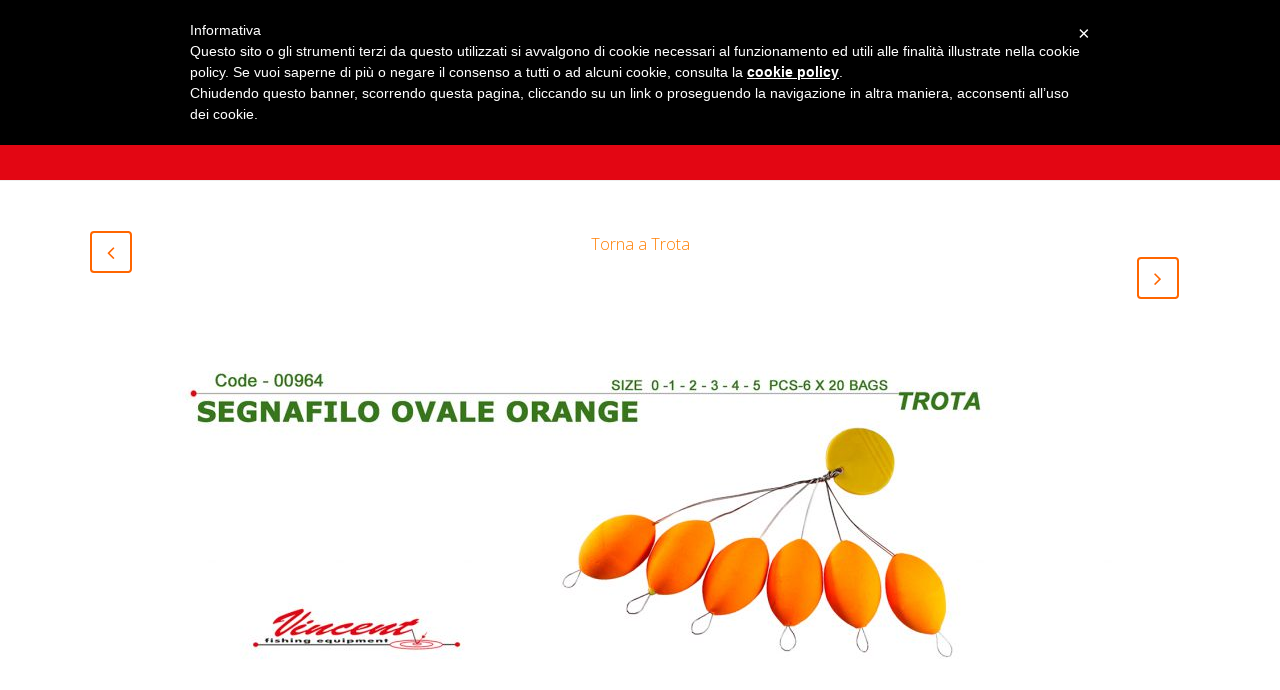

--- FILE ---
content_type: text/html; charset=UTF-8
request_url: https://www.vincentgalleggianti.it/prodotti/e-00964-segnafilo-ovale-orange/
body_size: 8287
content:

<!DOCTYPE html>
<html lang="it-IT">
<head>
	<meta charset="UTF-8" />
	
	<title>Vincent Attrezzatura per la Pesca |   00964 SEGNAFILO OVALE ORANGE</title>

				<meta name="viewport" content="width=device-width,initial-scale=1,user-scalable=no">
		
	<link rel="profile" href="https://gmpg.org/xfn/11" />
	<link rel="pingback" href="https://www.vincentgalleggianti.it/xmlrpc.php" />
	<link rel="shortcut icon" type="image/x-icon" href="https://demo.qodeinteractive.com/bridge18/wp-content/themes/bridge/img/favicon.ico">
	<link rel="apple-touch-icon" href="https://demo.qodeinteractive.com/bridge18/wp-content/themes/bridge/img/favicon.ico"/>
	<link href='//fonts.googleapis.com/css?family=Raleway:100,200,300,400,500,600,700,800,900,300italic,400italic|Open+Sans:100,200,300,400,500,600,700,800,900,300italic,400italic&subset=latin,latin-ext' rel='stylesheet' type='text/css'>
<meta name='robots' content='max-image-preview:large' />
	<style>img:is([sizes="auto" i], [sizes^="auto," i]) { contain-intrinsic-size: 3000px 1500px }</style>
	<link rel='dns-prefetch' href='//cdn.iubenda.com' />
<link rel="alternate" type="application/rss+xml" title="Vincent Attrezzatura per la Pesca &raquo; Feed" href="https://www.vincentgalleggianti.it/feed/" />
<link rel="alternate" type="application/rss+xml" title="Vincent Attrezzatura per la Pesca &raquo; Feed dei commenti" href="https://www.vincentgalleggianti.it/comments/feed/" />
<script type="text/javascript">
/* <![CDATA[ */
window._wpemojiSettings = {"baseUrl":"https:\/\/s.w.org\/images\/core\/emoji\/16.0.1\/72x72\/","ext":".png","svgUrl":"https:\/\/s.w.org\/images\/core\/emoji\/16.0.1\/svg\/","svgExt":".svg","source":{"concatemoji":"https:\/\/www.vincentgalleggianti.it\/wp-includes\/js\/wp-emoji-release.min.js?ver=01d96d6110a0012a15a9d0fbc0f66965"}};
/*! This file is auto-generated */
!function(s,n){var o,i,e;function c(e){try{var t={supportTests:e,timestamp:(new Date).valueOf()};sessionStorage.setItem(o,JSON.stringify(t))}catch(e){}}function p(e,t,n){e.clearRect(0,0,e.canvas.width,e.canvas.height),e.fillText(t,0,0);var t=new Uint32Array(e.getImageData(0,0,e.canvas.width,e.canvas.height).data),a=(e.clearRect(0,0,e.canvas.width,e.canvas.height),e.fillText(n,0,0),new Uint32Array(e.getImageData(0,0,e.canvas.width,e.canvas.height).data));return t.every(function(e,t){return e===a[t]})}function u(e,t){e.clearRect(0,0,e.canvas.width,e.canvas.height),e.fillText(t,0,0);for(var n=e.getImageData(16,16,1,1),a=0;a<n.data.length;a++)if(0!==n.data[a])return!1;return!0}function f(e,t,n,a){switch(t){case"flag":return n(e,"\ud83c\udff3\ufe0f\u200d\u26a7\ufe0f","\ud83c\udff3\ufe0f\u200b\u26a7\ufe0f")?!1:!n(e,"\ud83c\udde8\ud83c\uddf6","\ud83c\udde8\u200b\ud83c\uddf6")&&!n(e,"\ud83c\udff4\udb40\udc67\udb40\udc62\udb40\udc65\udb40\udc6e\udb40\udc67\udb40\udc7f","\ud83c\udff4\u200b\udb40\udc67\u200b\udb40\udc62\u200b\udb40\udc65\u200b\udb40\udc6e\u200b\udb40\udc67\u200b\udb40\udc7f");case"emoji":return!a(e,"\ud83e\udedf")}return!1}function g(e,t,n,a){var r="undefined"!=typeof WorkerGlobalScope&&self instanceof WorkerGlobalScope?new OffscreenCanvas(300,150):s.createElement("canvas"),o=r.getContext("2d",{willReadFrequently:!0}),i=(o.textBaseline="top",o.font="600 32px Arial",{});return e.forEach(function(e){i[e]=t(o,e,n,a)}),i}function t(e){var t=s.createElement("script");t.src=e,t.defer=!0,s.head.appendChild(t)}"undefined"!=typeof Promise&&(o="wpEmojiSettingsSupports",i=["flag","emoji"],n.supports={everything:!0,everythingExceptFlag:!0},e=new Promise(function(e){s.addEventListener("DOMContentLoaded",e,{once:!0})}),new Promise(function(t){var n=function(){try{var e=JSON.parse(sessionStorage.getItem(o));if("object"==typeof e&&"number"==typeof e.timestamp&&(new Date).valueOf()<e.timestamp+604800&&"object"==typeof e.supportTests)return e.supportTests}catch(e){}return null}();if(!n){if("undefined"!=typeof Worker&&"undefined"!=typeof OffscreenCanvas&&"undefined"!=typeof URL&&URL.createObjectURL&&"undefined"!=typeof Blob)try{var e="postMessage("+g.toString()+"("+[JSON.stringify(i),f.toString(),p.toString(),u.toString()].join(",")+"));",a=new Blob([e],{type:"text/javascript"}),r=new Worker(URL.createObjectURL(a),{name:"wpTestEmojiSupports"});return void(r.onmessage=function(e){c(n=e.data),r.terminate(),t(n)})}catch(e){}c(n=g(i,f,p,u))}t(n)}).then(function(e){for(var t in e)n.supports[t]=e[t],n.supports.everything=n.supports.everything&&n.supports[t],"flag"!==t&&(n.supports.everythingExceptFlag=n.supports.everythingExceptFlag&&n.supports[t]);n.supports.everythingExceptFlag=n.supports.everythingExceptFlag&&!n.supports.flag,n.DOMReady=!1,n.readyCallback=function(){n.DOMReady=!0}}).then(function(){return e}).then(function(){var e;n.supports.everything||(n.readyCallback(),(e=n.source||{}).concatemoji?t(e.concatemoji):e.wpemoji&&e.twemoji&&(t(e.twemoji),t(e.wpemoji)))}))}((window,document),window._wpemojiSettings);
/* ]]> */
</script>
<style id='wp-emoji-styles-inline-css' type='text/css'>

	img.wp-smiley, img.emoji {
		display: inline !important;
		border: none !important;
		box-shadow: none !important;
		height: 1em !important;
		width: 1em !important;
		margin: 0 0.07em !important;
		vertical-align: -0.1em !important;
		background: none !important;
		padding: 0 !important;
	}
</style>
<link rel='stylesheet' id='wp-block-library-css' href='https://www.vincentgalleggianti.it/wp-includes/css/dist/block-library/style.min.css?ver=01d96d6110a0012a15a9d0fbc0f66965' type='text/css' media='all' />
<style id='classic-theme-styles-inline-css' type='text/css'>
/*! This file is auto-generated */
.wp-block-button__link{color:#fff;background-color:#32373c;border-radius:9999px;box-shadow:none;text-decoration:none;padding:calc(.667em + 2px) calc(1.333em + 2px);font-size:1.125em}.wp-block-file__button{background:#32373c;color:#fff;text-decoration:none}
</style>
<style id='global-styles-inline-css' type='text/css'>
:root{--wp--preset--aspect-ratio--square: 1;--wp--preset--aspect-ratio--4-3: 4/3;--wp--preset--aspect-ratio--3-4: 3/4;--wp--preset--aspect-ratio--3-2: 3/2;--wp--preset--aspect-ratio--2-3: 2/3;--wp--preset--aspect-ratio--16-9: 16/9;--wp--preset--aspect-ratio--9-16: 9/16;--wp--preset--color--black: #000000;--wp--preset--color--cyan-bluish-gray: #abb8c3;--wp--preset--color--white: #ffffff;--wp--preset--color--pale-pink: #f78da7;--wp--preset--color--vivid-red: #cf2e2e;--wp--preset--color--luminous-vivid-orange: #ff6900;--wp--preset--color--luminous-vivid-amber: #fcb900;--wp--preset--color--light-green-cyan: #7bdcb5;--wp--preset--color--vivid-green-cyan: #00d084;--wp--preset--color--pale-cyan-blue: #8ed1fc;--wp--preset--color--vivid-cyan-blue: #0693e3;--wp--preset--color--vivid-purple: #9b51e0;--wp--preset--gradient--vivid-cyan-blue-to-vivid-purple: linear-gradient(135deg,rgba(6,147,227,1) 0%,rgb(155,81,224) 100%);--wp--preset--gradient--light-green-cyan-to-vivid-green-cyan: linear-gradient(135deg,rgb(122,220,180) 0%,rgb(0,208,130) 100%);--wp--preset--gradient--luminous-vivid-amber-to-luminous-vivid-orange: linear-gradient(135deg,rgba(252,185,0,1) 0%,rgba(255,105,0,1) 100%);--wp--preset--gradient--luminous-vivid-orange-to-vivid-red: linear-gradient(135deg,rgba(255,105,0,1) 0%,rgb(207,46,46) 100%);--wp--preset--gradient--very-light-gray-to-cyan-bluish-gray: linear-gradient(135deg,rgb(238,238,238) 0%,rgb(169,184,195) 100%);--wp--preset--gradient--cool-to-warm-spectrum: linear-gradient(135deg,rgb(74,234,220) 0%,rgb(151,120,209) 20%,rgb(207,42,186) 40%,rgb(238,44,130) 60%,rgb(251,105,98) 80%,rgb(254,248,76) 100%);--wp--preset--gradient--blush-light-purple: linear-gradient(135deg,rgb(255,206,236) 0%,rgb(152,150,240) 100%);--wp--preset--gradient--blush-bordeaux: linear-gradient(135deg,rgb(254,205,165) 0%,rgb(254,45,45) 50%,rgb(107,0,62) 100%);--wp--preset--gradient--luminous-dusk: linear-gradient(135deg,rgb(255,203,112) 0%,rgb(199,81,192) 50%,rgb(65,88,208) 100%);--wp--preset--gradient--pale-ocean: linear-gradient(135deg,rgb(255,245,203) 0%,rgb(182,227,212) 50%,rgb(51,167,181) 100%);--wp--preset--gradient--electric-grass: linear-gradient(135deg,rgb(202,248,128) 0%,rgb(113,206,126) 100%);--wp--preset--gradient--midnight: linear-gradient(135deg,rgb(2,3,129) 0%,rgb(40,116,252) 100%);--wp--preset--font-size--small: 13px;--wp--preset--font-size--medium: 20px;--wp--preset--font-size--large: 36px;--wp--preset--font-size--x-large: 42px;--wp--preset--spacing--20: 0.44rem;--wp--preset--spacing--30: 0.67rem;--wp--preset--spacing--40: 1rem;--wp--preset--spacing--50: 1.5rem;--wp--preset--spacing--60: 2.25rem;--wp--preset--spacing--70: 3.38rem;--wp--preset--spacing--80: 5.06rem;--wp--preset--shadow--natural: 6px 6px 9px rgba(0, 0, 0, 0.2);--wp--preset--shadow--deep: 12px 12px 50px rgba(0, 0, 0, 0.4);--wp--preset--shadow--sharp: 6px 6px 0px rgba(0, 0, 0, 0.2);--wp--preset--shadow--outlined: 6px 6px 0px -3px rgba(255, 255, 255, 1), 6px 6px rgba(0, 0, 0, 1);--wp--preset--shadow--crisp: 6px 6px 0px rgba(0, 0, 0, 1);}:where(.is-layout-flex){gap: 0.5em;}:where(.is-layout-grid){gap: 0.5em;}body .is-layout-flex{display: flex;}.is-layout-flex{flex-wrap: wrap;align-items: center;}.is-layout-flex > :is(*, div){margin: 0;}body .is-layout-grid{display: grid;}.is-layout-grid > :is(*, div){margin: 0;}:where(.wp-block-columns.is-layout-flex){gap: 2em;}:where(.wp-block-columns.is-layout-grid){gap: 2em;}:where(.wp-block-post-template.is-layout-flex){gap: 1.25em;}:where(.wp-block-post-template.is-layout-grid){gap: 1.25em;}.has-black-color{color: var(--wp--preset--color--black) !important;}.has-cyan-bluish-gray-color{color: var(--wp--preset--color--cyan-bluish-gray) !important;}.has-white-color{color: var(--wp--preset--color--white) !important;}.has-pale-pink-color{color: var(--wp--preset--color--pale-pink) !important;}.has-vivid-red-color{color: var(--wp--preset--color--vivid-red) !important;}.has-luminous-vivid-orange-color{color: var(--wp--preset--color--luminous-vivid-orange) !important;}.has-luminous-vivid-amber-color{color: var(--wp--preset--color--luminous-vivid-amber) !important;}.has-light-green-cyan-color{color: var(--wp--preset--color--light-green-cyan) !important;}.has-vivid-green-cyan-color{color: var(--wp--preset--color--vivid-green-cyan) !important;}.has-pale-cyan-blue-color{color: var(--wp--preset--color--pale-cyan-blue) !important;}.has-vivid-cyan-blue-color{color: var(--wp--preset--color--vivid-cyan-blue) !important;}.has-vivid-purple-color{color: var(--wp--preset--color--vivid-purple) !important;}.has-black-background-color{background-color: var(--wp--preset--color--black) !important;}.has-cyan-bluish-gray-background-color{background-color: var(--wp--preset--color--cyan-bluish-gray) !important;}.has-white-background-color{background-color: var(--wp--preset--color--white) !important;}.has-pale-pink-background-color{background-color: var(--wp--preset--color--pale-pink) !important;}.has-vivid-red-background-color{background-color: var(--wp--preset--color--vivid-red) !important;}.has-luminous-vivid-orange-background-color{background-color: var(--wp--preset--color--luminous-vivid-orange) !important;}.has-luminous-vivid-amber-background-color{background-color: var(--wp--preset--color--luminous-vivid-amber) !important;}.has-light-green-cyan-background-color{background-color: var(--wp--preset--color--light-green-cyan) !important;}.has-vivid-green-cyan-background-color{background-color: var(--wp--preset--color--vivid-green-cyan) !important;}.has-pale-cyan-blue-background-color{background-color: var(--wp--preset--color--pale-cyan-blue) !important;}.has-vivid-cyan-blue-background-color{background-color: var(--wp--preset--color--vivid-cyan-blue) !important;}.has-vivid-purple-background-color{background-color: var(--wp--preset--color--vivid-purple) !important;}.has-black-border-color{border-color: var(--wp--preset--color--black) !important;}.has-cyan-bluish-gray-border-color{border-color: var(--wp--preset--color--cyan-bluish-gray) !important;}.has-white-border-color{border-color: var(--wp--preset--color--white) !important;}.has-pale-pink-border-color{border-color: var(--wp--preset--color--pale-pink) !important;}.has-vivid-red-border-color{border-color: var(--wp--preset--color--vivid-red) !important;}.has-luminous-vivid-orange-border-color{border-color: var(--wp--preset--color--luminous-vivid-orange) !important;}.has-luminous-vivid-amber-border-color{border-color: var(--wp--preset--color--luminous-vivid-amber) !important;}.has-light-green-cyan-border-color{border-color: var(--wp--preset--color--light-green-cyan) !important;}.has-vivid-green-cyan-border-color{border-color: var(--wp--preset--color--vivid-green-cyan) !important;}.has-pale-cyan-blue-border-color{border-color: var(--wp--preset--color--pale-cyan-blue) !important;}.has-vivid-cyan-blue-border-color{border-color: var(--wp--preset--color--vivid-cyan-blue) !important;}.has-vivid-purple-border-color{border-color: var(--wp--preset--color--vivid-purple) !important;}.has-vivid-cyan-blue-to-vivid-purple-gradient-background{background: var(--wp--preset--gradient--vivid-cyan-blue-to-vivid-purple) !important;}.has-light-green-cyan-to-vivid-green-cyan-gradient-background{background: var(--wp--preset--gradient--light-green-cyan-to-vivid-green-cyan) !important;}.has-luminous-vivid-amber-to-luminous-vivid-orange-gradient-background{background: var(--wp--preset--gradient--luminous-vivid-amber-to-luminous-vivid-orange) !important;}.has-luminous-vivid-orange-to-vivid-red-gradient-background{background: var(--wp--preset--gradient--luminous-vivid-orange-to-vivid-red) !important;}.has-very-light-gray-to-cyan-bluish-gray-gradient-background{background: var(--wp--preset--gradient--very-light-gray-to-cyan-bluish-gray) !important;}.has-cool-to-warm-spectrum-gradient-background{background: var(--wp--preset--gradient--cool-to-warm-spectrum) !important;}.has-blush-light-purple-gradient-background{background: var(--wp--preset--gradient--blush-light-purple) !important;}.has-blush-bordeaux-gradient-background{background: var(--wp--preset--gradient--blush-bordeaux) !important;}.has-luminous-dusk-gradient-background{background: var(--wp--preset--gradient--luminous-dusk) !important;}.has-pale-ocean-gradient-background{background: var(--wp--preset--gradient--pale-ocean) !important;}.has-electric-grass-gradient-background{background: var(--wp--preset--gradient--electric-grass) !important;}.has-midnight-gradient-background{background: var(--wp--preset--gradient--midnight) !important;}.has-small-font-size{font-size: var(--wp--preset--font-size--small) !important;}.has-medium-font-size{font-size: var(--wp--preset--font-size--medium) !important;}.has-large-font-size{font-size: var(--wp--preset--font-size--large) !important;}.has-x-large-font-size{font-size: var(--wp--preset--font-size--x-large) !important;}
:where(.wp-block-post-template.is-layout-flex){gap: 1.25em;}:where(.wp-block-post-template.is-layout-grid){gap: 1.25em;}
:where(.wp-block-columns.is-layout-flex){gap: 2em;}:where(.wp-block-columns.is-layout-grid){gap: 2em;}
:root :where(.wp-block-pullquote){font-size: 1.5em;line-height: 1.6;}
</style>
<link rel='stylesheet' id='contact-form-7-css' href='https://www.vincentgalleggianti.it/wp-content/plugins/contact-form-7/includes/css/styles.css?ver=6.1.4' type='text/css' media='all' />
<link rel='stylesheet' id='default_style-css' href='https://www.vincentgalleggianti.it/wp-content/themes/bridge/style.css?ver=01d96d6110a0012a15a9d0fbc0f66965' type='text/css' media='all' />
<link rel='stylesheet' id='qode_font_awesome-css' href='https://www.vincentgalleggianti.it/wp-content/themes/bridge/css/font-awesome/css/font-awesome.min.css?ver=01d96d6110a0012a15a9d0fbc0f66965' type='text/css' media='all' />
<link rel='stylesheet' id='qode_font_elegant-css' href='https://www.vincentgalleggianti.it/wp-content/themes/bridge/css/elegant-icons/style.min.css?ver=01d96d6110a0012a15a9d0fbc0f66965' type='text/css' media='all' />
<link rel='stylesheet' id='qode_linea_icons-css' href='https://www.vincentgalleggianti.it/wp-content/themes/bridge/css/linea-icons/style.css?ver=01d96d6110a0012a15a9d0fbc0f66965' type='text/css' media='all' />
<link rel='stylesheet' id='stylesheet-css' href='https://www.vincentgalleggianti.it/wp-content/themes/bridge/css/stylesheet.min.css?ver=01d96d6110a0012a15a9d0fbc0f66965' type='text/css' media='all' />
<link rel='stylesheet' id='qode_print-css' href='https://www.vincentgalleggianti.it/wp-content/themes/bridge/css/print.css?ver=01d96d6110a0012a15a9d0fbc0f66965' type='text/css' media='all' />
<link rel='stylesheet' id='mac_stylesheet-css' href='https://www.vincentgalleggianti.it/wp-content/themes/bridge/css/mac_stylesheet.css?ver=01d96d6110a0012a15a9d0fbc0f66965' type='text/css' media='all' />
<link rel='stylesheet' id='webkit-css' href='https://www.vincentgalleggianti.it/wp-content/themes/bridge/css/webkit_stylesheet.css?ver=01d96d6110a0012a15a9d0fbc0f66965' type='text/css' media='all' />
<link rel='stylesheet' id='style_dynamic-css' href='https://www.vincentgalleggianti.it/wp-content/themes/bridge/css/style_dynamic.css?ver=1497477719' type='text/css' media='all' />
<link rel='stylesheet' id='responsive-css' href='https://www.vincentgalleggianti.it/wp-content/themes/bridge/css/responsive.min.css?ver=01d96d6110a0012a15a9d0fbc0f66965' type='text/css' media='all' />
<link rel='stylesheet' id='style_dynamic_responsive-css' href='https://www.vincentgalleggianti.it/wp-content/themes/bridge/css/style_dynamic_responsive.css?ver=1497477719' type='text/css' media='all' />
<link rel='stylesheet' id='js_composer_front-css' href='https://www.vincentgalleggianti.it/wp-content/plugins/js_composer/assets/css/js_composer.min.css?ver=4.12' type='text/css' media='all' />
<link rel='stylesheet' id='custom_css-css' href='https://www.vincentgalleggianti.it/wp-content/themes/bridge/css/custom_css.css?ver=1497477719' type='text/css' media='all' />
<link rel='stylesheet' id='childstyle-css' href='https://www.vincentgalleggianti.it/wp-content/themes/bridge-child/style.css?ver=01d96d6110a0012a15a9d0fbc0f66965' type='text/css' media='all' />

<script  type="text/javascript" class=" _iub_cs_skip" type="text/javascript" id="iubenda-head-inline-scripts-0">
/* <![CDATA[ */

var _iub = _iub || [];
_iub.csConfiguration = {"lang":"it","siteId":1485119,"consentOnScroll":false,"reloadOnConsent":true,"cookiePolicyId":29064460 };
/* ]]> */
</script>
<script  type="text/javascript" charset="UTF-8" async="" class=" _iub_cs_skip" type="text/javascript" src="//cdn.iubenda.com/cookie_solution/safemode/iubenda_cs.js?ver=3.12.5" id="iubenda-head-scripts-0-js"></script>
<script type="text/javascript" src="https://www.vincentgalleggianti.it/wp-includes/js/jquery/jquery.min.js?ver=3.7.1" id="jquery-core-js"></script>
<script type="text/javascript" src="https://www.vincentgalleggianti.it/wp-includes/js/jquery/jquery-migrate.min.js?ver=3.4.1" id="jquery-migrate-js"></script>
<link rel="https://api.w.org/" href="https://www.vincentgalleggianti.it/wp-json/" /><link rel="EditURI" type="application/rsd+xml" title="RSD" href="https://www.vincentgalleggianti.it/xmlrpc.php?rsd" />

<link rel="canonical" href="https://www.vincentgalleggianti.it/prodotti/e-00964-segnafilo-ovale-orange/" />
<link rel='shortlink' href='https://www.vincentgalleggianti.it/?p=17228' />
<link rel="alternate" title="oEmbed (JSON)" type="application/json+oembed" href="https://www.vincentgalleggianti.it/wp-json/oembed/1.0/embed?url=https%3A%2F%2Fwww.vincentgalleggianti.it%2Fprodotti%2Fe-00964-segnafilo-ovale-orange%2F" />
<link rel="alternate" title="oEmbed (XML)" type="text/xml+oembed" href="https://www.vincentgalleggianti.it/wp-json/oembed/1.0/embed?url=https%3A%2F%2Fwww.vincentgalleggianti.it%2Fprodotti%2Fe-00964-segnafilo-ovale-orange%2F&#038;format=xml" />
<script type="text/javascript">
(function(url){
	if(/(?:Chrome\/26\.0\.1410\.63 Safari\/537\.31|WordfenceTestMonBot)/.test(navigator.userAgent)){ return; }
	var addEvent = function(evt, handler) {
		if (window.addEventListener) {
			document.addEventListener(evt, handler, false);
		} else if (window.attachEvent) {
			document.attachEvent('on' + evt, handler);
		}
	};
	var removeEvent = function(evt, handler) {
		if (window.removeEventListener) {
			document.removeEventListener(evt, handler, false);
		} else if (window.detachEvent) {
			document.detachEvent('on' + evt, handler);
		}
	};
	var evts = 'contextmenu dblclick drag dragend dragenter dragleave dragover dragstart drop keydown keypress keyup mousedown mousemove mouseout mouseover mouseup mousewheel scroll'.split(' ');
	var logHuman = function() {
		if (window.wfLogHumanRan) { return; }
		window.wfLogHumanRan = true;
		var wfscr = document.createElement('script');
		wfscr.type = 'text/javascript';
		wfscr.async = true;
		wfscr.src = url + '&r=' + Math.random();
		(document.getElementsByTagName('head')[0]||document.getElementsByTagName('body')[0]).appendChild(wfscr);
		for (var i = 0; i < evts.length; i++) {
			removeEvent(evts[i], logHuman);
		}
	};
	for (var i = 0; i < evts.length; i++) {
		addEvent(evts[i], logHuman);
	}
})('//www.vincentgalleggianti.it/?wordfence_lh=1&hid=C69A0BEB5F9CC8BDABFC1624151BD061');
</script><meta name="generator" content="Powered by Visual Composer - drag and drop page builder for WordPress."/>
<!--[if lte IE 9]><link rel="stylesheet" type="text/css" href="https://www.vincentgalleggianti.it/wp-content/plugins/js_composer/assets/css/vc_lte_ie9.min.css" media="screen"><![endif]--><!--[if IE  8]><link rel="stylesheet" type="text/css" href="https://www.vincentgalleggianti.it/wp-content/plugins/js_composer/assets/css/vc-ie8.min.css" media="screen"><![endif]--><noscript><style type="text/css"> .wpb_animate_when_almost_visible { opacity: 1; }</style></noscript></head>

<body data-rsssl=1 class="wp-singular portfolio_page-template-default single single-portfolio_page postid-17228 wp-theme-bridge wp-child-theme-bridge-child  qode-child-theme-ver-1.0.0 qode-theme-ver-9.4.1 wpb-js-composer js-comp-ver-4.12 vc_responsive" itemscope itemtype="http://schema.org/WebPage">

						<div class="wrapper">
	<div class="wrapper_inner">
	<!-- Google Analytics start -->
			<script>
			var _gaq = _gaq || [];
			_gaq.push(['_setAccount', 'UA-84748966-1' ]);
			_gaq.push (['_gat._anonymizeIp']);
			_gaq.push(['_trackPageview']);

			(function() {
				var ga = document.createElement('script'); ga.type = 'text/javascript'; ga.async = true;
				ga.src = ('https:' == document.location.protocol ? 'https://ssl' : 'http://www') + '.google-analytics.com/ga.js';
				var s = document.getElementsByTagName('script')[0]; s.parentNode.insertBefore(ga, s);
			})();
		</script>
		<!-- Google Analytics end -->

	


<header class=" scroll_header_top_area  stick scrolled_not_transparent with_border page_header">
    <div class="header_inner clearfix">

		<div class="header_top_bottom_holder">
		<div class="header_bottom clearfix" style='' >
		    				<div class="container">
					<div class="container_inner clearfix">
                    			                					<div class="header_inner_left">
                        													<div class="mobile_menu_button">
                                <span>
                                    <i class="qode_icon_font_awesome fa fa-bars " ></i>                                </span>
                            </div>
												<div class="logo_wrapper">
                            							<div class="q_logo">
								<a itemprop="url" href="https://www.vincentgalleggianti.it/">
									<img itemprop="image" class="normal" src="https://www.vincentgalleggianti.it/wp-content/uploads/2016/06/vincent.jpg" alt="Logo"/>
									<img itemprop="image" class="light" src="https://www.vincentgalleggianti.it/wp-content/uploads/2016/06/vincent.jpg" alt="Logo"/>
									<img itemprop="image" class="dark" src="https://www.vincentgalleggianti.it/wp-content/uploads/2016/06/vincent.jpg" alt="Logo"/>
									<img itemprop="image" class="sticky" src="https://www.vincentgalleggianti.it/wp-content/uploads/2016/06/vincent.jpg" alt="Logo"/>
									<img itemprop="image" class="mobile" src="https://www.vincentgalleggianti.it/wp-content/uploads/2016/06/vincent.jpg" alt="Logo"/>
																	</a>
							</div>
                            						</div>
                                                					</div>
                    					                                                							<div class="header_inner_right">
                                <div class="side_menu_button_wrapper right">
																		                                    <div class="side_menu_button">
									
										                                                                                                                    </div>
                                </div>
							</div>
												
						
						<nav class="main_menu drop_down right">
						<ul id="menu-top_menu" class=""><li id="nav-menu-item-16337" class="menu-item menu-item-type-post_type menu-item-object-page menu-item-home  narrow"><a href="https://www.vincentgalleggianti.it/" class=""><i class="menu_icon blank fa"></i><span>Home</span><span class="plus"></span></a></li>
<li id="nav-menu-item-16338" class="menu-item menu-item-type-post_type menu-item-object-page  narrow"><a href="https://www.vincentgalleggianti.it/chi-siamo/" class=""><i class="menu_icon blank fa"></i><span>Chi Siamo</span><span class="plus"></span></a></li>
<li id="nav-menu-item-16339" class="menu-item menu-item-type-custom menu-item-object-custom menu-item-has-children  has_sub narrow"><a href="#" class=""><i class="menu_icon blank fa"></i><span>Prodotti</span><span class="plus"></span></a>
<div class="second"><div class="inner"><ul>
	<li id="nav-menu-item-16340" class="menu-item menu-item-type-post_type menu-item-object-page "><a href="https://www.vincentgalleggianti.it/accessori/" class=""><i class="menu_icon blank fa"></i><span>Accessori</span><span class="plus"></span></a></li>
	<li id="nav-menu-item-18281" class="menu-item menu-item-type-post_type menu-item-object-page "><a href="https://www.vincentgalleggianti.it/carpset/" class=""><i class="menu_icon blank fa"></i><span>Carpset</span><span class="plus"></span></a></li>
	<li id="nav-menu-item-18282" class="menu-item menu-item-type-post_type menu-item-object-page "><a href="https://www.vincentgalleggianti.it/girelle/" class=""><i class="menu_icon blank fa"></i><span>Girelle</span><span class="plus"></span></a></li>
	<li id="nav-menu-item-18283" class="menu-item menu-item-type-post_type menu-item-object-page "><a href="https://www.vincentgalleggianti.it/filo/" class=""><i class="menu_icon blank fa"></i><span>Filo</span><span class="plus"></span></a></li>
	<li id="nav-menu-item-18284" class="menu-item menu-item-type-post_type menu-item-object-page "><a href="https://www.vincentgalleggianti.it/ami/" class=""><i class="menu_icon blank fa"></i><span>Ami</span><span class="plus"></span></a></li>
	<li id="nav-menu-item-18285" class="menu-item menu-item-type-post_type menu-item-object-page "><a href="https://www.vincentgalleggianti.it/killer-2/" class=""><i class="menu_icon blank fa"></i><span>Killer</span><span class="plus"></span></a></li>
	<li id="nav-menu-item-18286" class="menu-item menu-item-type-post_type menu-item-object-page "><a href="https://www.vincentgalleggianti.it/lenze-mare/" class=""><i class="menu_icon blank fa"></i><span>Lenze Mare</span><span class="plus"></span></a></li>
	<li id="nav-menu-item-18287" class="menu-item menu-item-type-post_type menu-item-object-page "><a href="https://www.vincentgalleggianti.it/raptor-jig/" class=""><i class="menu_icon blank fa"></i><span>Raptor e Jig</span><span class="plus"></span></a></li>
	<li id="nav-menu-item-18288" class="menu-item menu-item-type-post_type menu-item-object-page "><a href="https://www.vincentgalleggianti.it/trota/" class=""><i class="menu_icon blank fa"></i><span>Trota</span><span class="plus"></span></a></li>
	<li id="nav-menu-item-18289" class="menu-item menu-item-type-post_type menu-item-object-page "><a href="https://www.vincentgalleggianti.it/galleggianti/" class=""><i class="menu_icon blank fa"></i><span>Galleggianti</span><span class="plus"></span></a></li>
	<li id="nav-menu-item-18290" class="menu-item menu-item-type-post_type menu-item-object-page "><a href="https://www.vincentgalleggianti.it/canne-cime/" class=""><i class="menu_icon blank fa"></i><span>Canne e Cime</span><span class="plus"></span></a></li>
</ul></div></div>
</li>
<li id="nav-menu-item-18415" class="menu-item menu-item-type-custom menu-item-object-custom  narrow"><a href="https://www.vincentgalleggianti.it/wp-content/uploads/2024/11/catalogo2025definitivok.pdf" class=""><i class="menu_icon blank fa"></i><span>Catalogo PDF</span><span class="plus"></span></a></li>
<li id="nav-menu-item-18329" class="menu-item menu-item-type-post_type menu-item-object-page  narrow"><a href="https://www.vincentgalleggianti.it/rivenditori/" class=""><i class="menu_icon blank fa"></i><span>Rivenditori</span><span class="plus"></span></a></li>
<li id="nav-menu-item-16341" class="menu-item menu-item-type-post_type menu-item-object-page  narrow"><a href="https://www.vincentgalleggianti.it/contatti/" class=""><i class="menu_icon blank fa"></i><span>Contatti</span><span class="plus"></span></a></li>
</ul>						</nav>
						                        										<nav class="mobile_menu">
                        <ul id="menu-top_menu-1" class=""><li id="mobile-menu-item-16337" class="menu-item menu-item-type-post_type menu-item-object-page menu-item-home "><a href="https://www.vincentgalleggianti.it/" class=""><span>Home</span></a><span class="mobile_arrow"><i class="fa fa-angle-right"></i><i class="fa fa-angle-down"></i></span></li>
<li id="mobile-menu-item-16338" class="menu-item menu-item-type-post_type menu-item-object-page "><a href="https://www.vincentgalleggianti.it/chi-siamo/" class=""><span>Chi Siamo</span></a><span class="mobile_arrow"><i class="fa fa-angle-right"></i><i class="fa fa-angle-down"></i></span></li>
<li id="mobile-menu-item-16339" class="menu-item menu-item-type-custom menu-item-object-custom menu-item-has-children  has_sub"><a href="#" class=""><span>Prodotti</span></a><span class="mobile_arrow"><i class="fa fa-angle-right"></i><i class="fa fa-angle-down"></i></span>
<ul class="sub_menu">
	<li id="mobile-menu-item-16340" class="menu-item menu-item-type-post_type menu-item-object-page "><a href="https://www.vincentgalleggianti.it/accessori/" class=""><span>Accessori</span></a><span class="mobile_arrow"><i class="fa fa-angle-right"></i><i class="fa fa-angle-down"></i></span></li>
	<li id="mobile-menu-item-18281" class="menu-item menu-item-type-post_type menu-item-object-page "><a href="https://www.vincentgalleggianti.it/carpset/" class=""><span>Carpset</span></a><span class="mobile_arrow"><i class="fa fa-angle-right"></i><i class="fa fa-angle-down"></i></span></li>
	<li id="mobile-menu-item-18282" class="menu-item menu-item-type-post_type menu-item-object-page "><a href="https://www.vincentgalleggianti.it/girelle/" class=""><span>Girelle</span></a><span class="mobile_arrow"><i class="fa fa-angle-right"></i><i class="fa fa-angle-down"></i></span></li>
	<li id="mobile-menu-item-18283" class="menu-item menu-item-type-post_type menu-item-object-page "><a href="https://www.vincentgalleggianti.it/filo/" class=""><span>Filo</span></a><span class="mobile_arrow"><i class="fa fa-angle-right"></i><i class="fa fa-angle-down"></i></span></li>
	<li id="mobile-menu-item-18284" class="menu-item menu-item-type-post_type menu-item-object-page "><a href="https://www.vincentgalleggianti.it/ami/" class=""><span>Ami</span></a><span class="mobile_arrow"><i class="fa fa-angle-right"></i><i class="fa fa-angle-down"></i></span></li>
	<li id="mobile-menu-item-18285" class="menu-item menu-item-type-post_type menu-item-object-page "><a href="https://www.vincentgalleggianti.it/killer-2/" class=""><span>Killer</span></a><span class="mobile_arrow"><i class="fa fa-angle-right"></i><i class="fa fa-angle-down"></i></span></li>
	<li id="mobile-menu-item-18286" class="menu-item menu-item-type-post_type menu-item-object-page "><a href="https://www.vincentgalleggianti.it/lenze-mare/" class=""><span>Lenze Mare</span></a><span class="mobile_arrow"><i class="fa fa-angle-right"></i><i class="fa fa-angle-down"></i></span></li>
	<li id="mobile-menu-item-18287" class="menu-item menu-item-type-post_type menu-item-object-page "><a href="https://www.vincentgalleggianti.it/raptor-jig/" class=""><span>Raptor e Jig</span></a><span class="mobile_arrow"><i class="fa fa-angle-right"></i><i class="fa fa-angle-down"></i></span></li>
	<li id="mobile-menu-item-18288" class="menu-item menu-item-type-post_type menu-item-object-page "><a href="https://www.vincentgalleggianti.it/trota/" class=""><span>Trota</span></a><span class="mobile_arrow"><i class="fa fa-angle-right"></i><i class="fa fa-angle-down"></i></span></li>
	<li id="mobile-menu-item-18289" class="menu-item menu-item-type-post_type menu-item-object-page "><a href="https://www.vincentgalleggianti.it/galleggianti/" class=""><span>Galleggianti</span></a><span class="mobile_arrow"><i class="fa fa-angle-right"></i><i class="fa fa-angle-down"></i></span></li>
	<li id="mobile-menu-item-18290" class="menu-item menu-item-type-post_type menu-item-object-page "><a href="https://www.vincentgalleggianti.it/canne-cime/" class=""><span>Canne e Cime</span></a><span class="mobile_arrow"><i class="fa fa-angle-right"></i><i class="fa fa-angle-down"></i></span></li>
</ul>
</li>
<li id="mobile-menu-item-18415" class="menu-item menu-item-type-custom menu-item-object-custom "><a href="https://www.vincentgalleggianti.it/wp-content/uploads/2024/11/catalogo2025definitivok.pdf" class=""><span>Catalogo PDF</span></a><span class="mobile_arrow"><i class="fa fa-angle-right"></i><i class="fa fa-angle-down"></i></span></li>
<li id="mobile-menu-item-18329" class="menu-item menu-item-type-post_type menu-item-object-page "><a href="https://www.vincentgalleggianti.it/rivenditori/" class=""><span>Rivenditori</span></a><span class="mobile_arrow"><i class="fa fa-angle-right"></i><i class="fa fa-angle-down"></i></span></li>
<li id="mobile-menu-item-16341" class="menu-item menu-item-type-post_type menu-item-object-page "><a href="https://www.vincentgalleggianti.it/contatti/" class=""><span>Contatti</span></a><span class="mobile_arrow"><i class="fa fa-angle-right"></i><i class="fa fa-angle-down"></i></span></li>
</ul>					</nav>
			                    					</div>
				</div>
				</div>
	</div>
	</div>

</header>
		

    		<a id='back_to_top' href='#'>
			<span class="fa-stack">
				<i class="fa fa-arrow-up" style=""></i>
			</span>
		</a>
	    	
    
		
	
    
<div class="content ">
						<div class="content_inner  ">
														<div class="title_outer animate_title_text"    data-height="180">
		<div class="title title_size_medium  position_left " style="height:180px;background-color:#e30613;">
			<div class="image not_responsive"></div>
										<div class="title_holder"  style="padding-top:81px;height:99px;">
					<div class="container">
						<div class="container_inner clearfix">
								<div class="title_subtitle_holder" >
                                                                									<div class="title_subtitle_holder_inner">
																	<h1 ><span>00964 SEGNAFILO OVALE ORANGE</span></h1>
									
																																			</div>
								                                                            </div>
						</div>
					</div>
				</div>
								</div>
			</div>
										<div class="container">
                    					<div class="container_inner default_template_holder clearfix" >
													
		<div class="portfolio_single portfolio_template_1">
	     
<div class="portfolio_navigation ">
    <div class="portfolio_prev">
        <a href="https://www.vincentgalleggianti.it/prodotti/d-00965-segnafilo-ovale-white/" rel="prev"><i class="fa fa-angle-left"></i></a>    </div>
        <div class="category-link">
      <a href="/trota">Torna a Trota</a>
    </div>
    <div class="portfolio_next">
        <a href="https://www.vincentgalleggianti.it/prodotti/f-00618-segnalino-mod5/" rel="next"><i class="fa fa-angle-right"></i></a>    </div>
</div>
			<div class="portfolio_images">
				<div style="text-align:center"><img itemprop="image" src="https://www.vincentgalleggianti.it/wp-content/uploads/2016/06/E-00964_SEGNAFILO_OVALE_ORANGE-1024x396.jpg" alt="E-00964_SEGNAFILO_OVALE_ORANGE" /></div>
			</div>
        
<div class="portfolio_navigation ">
    <div class="portfolio_prev">
        <a href="https://www.vincentgalleggianti.it/prodotti/d-00965-segnafilo-ovale-white/" rel="prev"><i class="fa fa-angle-left"></i></a>    </div>
        <div class="category-link">
      <a href="/trota">Torna a Trota</a>
    </div>
    <div class="portfolio_next">
        <a href="https://www.vincentgalleggianti.it/prodotti/f-00618-segnalino-mod5/" rel="next"><i class="fa fa-angle-right"></i></a>    </div>
</div>
        <div style="height:1px;padding-top:100px"></div>
				</div>
												                        						
					</div>
                    				</div>
								
	</div>
</div>



	<footer >
		<div class="footer_inner clearfix">
				<div class="footer_top_holder">
            			<div class="footer_top">
								<div class="container">
					<div class="container_inner">
																	<div class="two_columns_50_50 clearfix">
								<div class="column1 footer_col1">
									<div class="column_inner">
										<div id="text-2" class="widget widget_text">			<div class="textwidget">&copy; Vincent snc. Via Vivaldi, 2/c Bellaria (RN) <br>Tel. e Fax 0541 344 047 <br>P.Iva 02206770402</div>
		</div>									</div>
								</div>
								<div class="column2 footer_col2">
									<div class="column_inner">
										<div id="text-21" class="widget widget_text">			<div class="textwidget"><a href="https://www.iubenda.com/privacy-policy/29064460" class="iubenda-white no-brand iubenda-embed " title="Privacy Policy ">Privacy Policy</a><script type="text/javascript">(function (w,d) {var loader = function () {var s = d.createElement("script"), tag = d.getElementsByTagName("script")[0]; s.src="https://cdn.iubenda.com/iubenda.js"; tag.parentNode.insertBefore(s,tag);}; if(w.addEventListener){w.addEventListener("load", loader, false);}else if(w.attachEvent){w.attachEvent("onload", loader);}else{w.onload = loader;}})(window, document);</script>
<a href="https://www.iubenda.com/privacy-policy/29064460/cookie-policy" class="iubenda-white no-brand iubenda-embed " title="Cookie Policy ">Cookie Policy</a><script type="text/javascript">(function (w,d) {var loader = function () {var s = d.createElement("script"), tag = d.getElementsByTagName("script")[0]; s.src="https://cdn.iubenda.com/iubenda.js"; tag.parentNode.insertBefore(s,tag);}; if(w.addEventListener){w.addEventListener("load", loader, false);}else if(w.attachEvent){w.attachEvent("onload", loader);}else{w.onload = loader;}})(window, document);</script></div>
		</div>									</div>
								</div>
							</div>
															</div>
				</div>
							</div>
					</div>
						</div>
	</footer>
		
</div>
</div>
<script type="speculationrules">
{"prefetch":[{"source":"document","where":{"and":[{"href_matches":"\/*"},{"not":{"href_matches":["\/wp-*.php","\/wp-admin\/*","\/wp-content\/uploads\/*","\/wp-content\/*","\/wp-content\/plugins\/*","\/wp-content\/themes\/bridge-child\/*","\/wp-content\/themes\/bridge\/*","\/*\\?(.+)"]}},{"not":{"selector_matches":"a[rel~=\"nofollow\"]"}},{"not":{"selector_matches":".no-prefetch, .no-prefetch a"}}]},"eagerness":"conservative"}]}
</script>
<script type="text/javascript" src="https://www.vincentgalleggianti.it/wp-includes/js/dist/hooks.min.js?ver=4d63a3d491d11ffd8ac6" id="wp-hooks-js"></script>
<script type="text/javascript" src="https://www.vincentgalleggianti.it/wp-includes/js/dist/i18n.min.js?ver=5e580eb46a90c2b997e6" id="wp-i18n-js"></script>
<script type="text/javascript" id="wp-i18n-js-after">
/* <![CDATA[ */
wp.i18n.setLocaleData( { 'text direction\u0004ltr': [ 'ltr' ] } );
/* ]]> */
</script>
<script type="text/javascript" src="https://www.vincentgalleggianti.it/wp-content/plugins/contact-form-7/includes/swv/js/index.js?ver=6.1.4" id="swv-js"></script>
<script type="text/javascript" id="contact-form-7-js-translations">
/* <![CDATA[ */
( function( domain, translations ) {
	var localeData = translations.locale_data[ domain ] || translations.locale_data.messages;
	localeData[""].domain = domain;
	wp.i18n.setLocaleData( localeData, domain );
} )( "contact-form-7", {"translation-revision-date":"2025-11-18 20:27:55+0000","generator":"GlotPress\/4.0.3","domain":"messages","locale_data":{"messages":{"":{"domain":"messages","plural-forms":"nplurals=2; plural=n != 1;","lang":"it"},"This contact form is placed in the wrong place.":["Questo modulo di contatto \u00e8 posizionato nel posto sbagliato."],"Error:":["Errore:"]}},"comment":{"reference":"includes\/js\/index.js"}} );
/* ]]> */
</script>
<script type="text/javascript" id="contact-form-7-js-before">
/* <![CDATA[ */
var wpcf7 = {
    "api": {
        "root": "https:\/\/www.vincentgalleggianti.it\/wp-json\/",
        "namespace": "contact-form-7\/v1"
    }
};
/* ]]> */
</script>
<script type="text/javascript" src="https://www.vincentgalleggianti.it/wp-content/plugins/contact-form-7/includes/js/index.js?ver=6.1.4" id="contact-form-7-js"></script>
<script type="text/javascript" id="qode-like-js-extra">
/* <![CDATA[ */
var qodeLike = {"ajaxurl":"https:\/\/www.vincentgalleggianti.it\/wp-admin\/admin-ajax.php"};
/* ]]> */
</script>
<script type="text/javascript" src="https://www.vincentgalleggianti.it/wp-content/themes/bridge/js/qode-like.min.js?ver=01d96d6110a0012a15a9d0fbc0f66965" id="qode-like-js"></script>
<script type="text/javascript" src="https://www.vincentgalleggianti.it/wp-content/themes/bridge/js/plugins.js?ver=01d96d6110a0012a15a9d0fbc0f66965" id="plugins-js"></script>
<script type="text/javascript" src="https://www.vincentgalleggianti.it/wp-content/themes/bridge/js/jquery.carouFredSel-6.2.1.min.js?ver=01d96d6110a0012a15a9d0fbc0f66965" id="carouFredSel-js"></script>
<script type="text/javascript" src="https://www.vincentgalleggianti.it/wp-content/themes/bridge/js/lemmon-slider.min.js?ver=01d96d6110a0012a15a9d0fbc0f66965" id="lemmonSlider-js"></script>
<script type="text/javascript" src="https://www.vincentgalleggianti.it/wp-content/themes/bridge/js/jquery.fullPage.min.js?ver=01d96d6110a0012a15a9d0fbc0f66965" id="one_page_scroll-js"></script>
<script type="text/javascript" src="https://www.vincentgalleggianti.it/wp-content/themes/bridge/js/jquery.mousewheel.min.js?ver=01d96d6110a0012a15a9d0fbc0f66965" id="mousewheel-js"></script>
<script type="text/javascript" src="https://www.vincentgalleggianti.it/wp-content/themes/bridge/js/jquery.touchSwipe.min.js?ver=01d96d6110a0012a15a9d0fbc0f66965" id="touchSwipe-js"></script>
<script type="text/javascript" src="https://www.vincentgalleggianti.it/wp-content/plugins/js_composer/assets/lib/bower/isotope/dist/isotope.pkgd.min.js?ver=4.12" id="isotope-js"></script>
<script type="text/javascript" src="https://www.vincentgalleggianti.it/wp-content/themes/bridge/js/default_dynamic.js?ver=1497477719" id="default_dynamic-js"></script>
<script type="text/javascript" src="https://www.vincentgalleggianti.it/wp-content/themes/bridge/js/default.min.js?ver=01d96d6110a0012a15a9d0fbc0f66965" id="default-js"></script>
<script type="text/javascript" src="https://www.vincentgalleggianti.it/wp-content/themes/bridge/js/custom_js.js?ver=1497477719" id="custom_js-js"></script>
<script type="text/javascript" src="https://www.vincentgalleggianti.it/wp-includes/js/comment-reply.min.js?ver=01d96d6110a0012a15a9d0fbc0f66965" id="comment-reply-js" async="async" data-wp-strategy="async"></script>
<script type="text/javascript" src="https://www.vincentgalleggianti.it/wp-content/plugins/js_composer/assets/js/dist/js_composer_front.min.js?ver=4.12" id="wpb_composer_front_js-js"></script>
</body>
</html>

--- FILE ---
content_type: text/css
request_url: https://www.vincentgalleggianti.it/wp-content/themes/bridge-child/style.css?ver=01d96d6110a0012a15a9d0fbc0f66965
body_size: 80
content:
/*
Theme Name: Bridge Child
Theme URI: http://demo.qodeinteractive.com/bridge/
Description: A child theme of Bridge Theme
Author: Qode Interactive
Author URI: http://www.qodethemes.com/
Version: 1.0.0
Template: bridge
*/
@import url("../bridge/style.css");

.portfolio_navigation
{
  padding-top:0;
  padding-bottom:50px;
}

.portfolio_navigation .portfolio_next a, .portfolio_navigation .portfolio_prev a,
.portfolio_navigation .portfolio_next a, .portfolio_navigation .portfolio_prev a
{
  border-color:#ff6600;
  color:#ff6600;
}

.filter_outer li.filter.current span {
  color:#e30613 !important;
}
